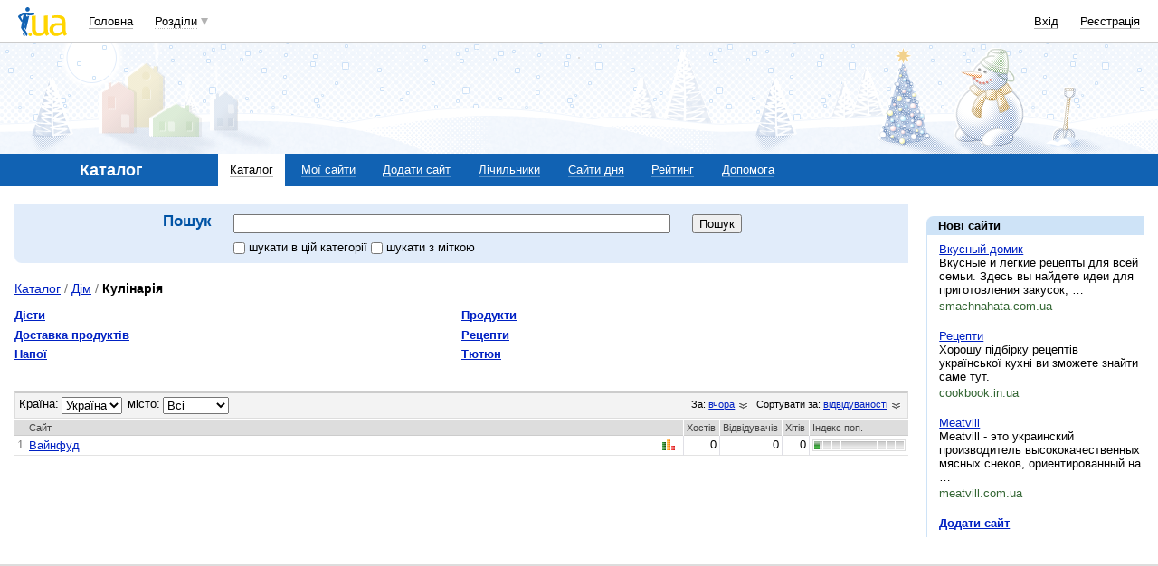

--- FILE ---
content_type: text/html; charset=utf-8
request_url: https://www.google.com/recaptcha/api2/aframe
body_size: 149
content:
<!DOCTYPE HTML><html><head><meta http-equiv="content-type" content="text/html; charset=UTF-8"></head><body><script nonce="DROdmrIyGk5JKgRYWoF8RA">/** Anti-fraud and anti-abuse applications only. See google.com/recaptcha */ try{var clients={'sodar':'https://pagead2.googlesyndication.com/pagead/sodar?'};window.addEventListener("message",function(a){try{if(a.source===window.parent){var b=JSON.parse(a.data);var c=clients[b['id']];if(c){var d=document.createElement('img');d.src=c+b['params']+'&rc='+(localStorage.getItem("rc::a")?sessionStorage.getItem("rc::b"):"");window.document.body.appendChild(d);sessionStorage.setItem("rc::e",parseInt(sessionStorage.getItem("rc::e")||0)+1);localStorage.setItem("rc::h",'1768690970727');}}}catch(b){}});window.parent.postMessage("_grecaptcha_ready", "*");}catch(b){}</script></body></html>

--- FILE ---
content_type: application/javascript; charset=utf-8
request_url: https://fundingchoicesmessages.google.com/f/AGSKWxVznqlHd55HCaMIwz-OyG4Liv54rrU3DtsWNBKNojdsdWDnUr6ObJ5GeyfPUtqDfWfPFNLwuY_VCUf-s3hjnZQAUfOSDxtLA86cBXnhRPp50DpZ9XPHN_SE0kdxHsjVvx-utInL1GZCEpeVGQKFF3u0x_a-FMdZit2JeddcoDLRZeahSqgPEZIiEQk9/__bucks_ad./ads.txt/index-ad..js?dfp=/adsrv.
body_size: -1292
content:
window['4603d527-d506-4dfa-8f30-201b06b13b4a'] = true;